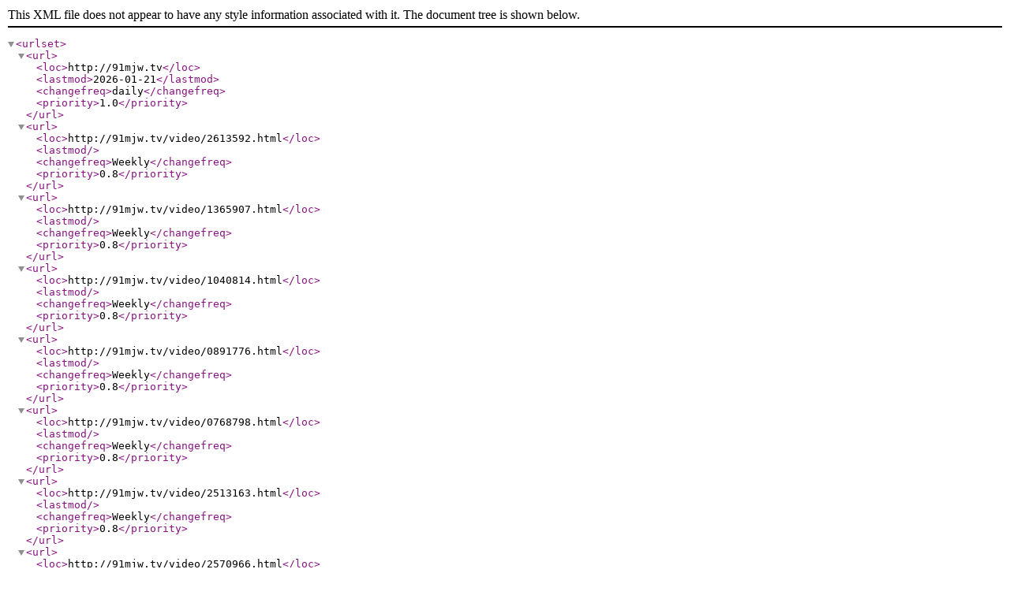

--- FILE ---
content_type: text/xml
request_url: https://91mjw.tv/sitemap.xml
body_size: 703
content:
<?xml version="1.0" encoding="UTF-8" ?>
<urlset>
	<url>
		<loc>http://91mjw.tv</loc>
		<lastmod>2026-01-21</lastmod>
		<changefreq>daily</changefreq>
		<priority>1.0</priority>
	</url>
	<url>
		<loc>http://91mjw.tv/video/2613592.html</loc>
		<lastmod></lastmod>
		<changefreq>Weekly</changefreq>
		<priority>0.8</priority>
	</url><url>
		<loc>http://91mjw.tv/video/1365907.html</loc>
		<lastmod></lastmod>
		<changefreq>Weekly</changefreq>
		<priority>0.8</priority>
	</url><url>
		<loc>http://91mjw.tv/video/1040814.html</loc>
		<lastmod></lastmod>
		<changefreq>Weekly</changefreq>
		<priority>0.8</priority>
	</url><url>
		<loc>http://91mjw.tv/video/0891776.html</loc>
		<lastmod></lastmod>
		<changefreq>Weekly</changefreq>
		<priority>0.8</priority>
	</url><url>
		<loc>http://91mjw.tv/video/0768798.html</loc>
		<lastmod></lastmod>
		<changefreq>Weekly</changefreq>
		<priority>0.8</priority>
	</url><url>
		<loc>http://91mjw.tv/video/2513163.html</loc>
		<lastmod></lastmod>
		<changefreq>Weekly</changefreq>
		<priority>0.8</priority>
	</url><url>
		<loc>http://91mjw.tv/video/2570966.html</loc>
		<lastmod></lastmod>
		<changefreq>Weekly</changefreq>
		<priority>0.8</priority>
	</url><url>
		<loc>http://91mjw.tv/video/2548826.html</loc>
		<lastmod></lastmod>
		<changefreq>Weekly</changefreq>
		<priority>0.8</priority>
	</url><url>
		<loc>http://91mjw.tv/video/2660249.html</loc>
		<lastmod></lastmod>
		<changefreq>Weekly</changefreq>
		<priority>0.8</priority>
	</url><url>
		<loc>http://91mjw.tv/video/928762.html</loc>
		<lastmod></lastmod>
		<changefreq>Weekly</changefreq>
		<priority>0.8</priority>
	</url><url>
		<loc>http://91mjw.tv/video/2658346.html</loc>
		<lastmod></lastmod>
		<changefreq>Weekly</changefreq>
		<priority>0.8</priority>
	</url><url>
		<loc>http://91mjw.tv/video/2593062.html</loc>
		<lastmod></lastmod>
		<changefreq>Weekly</changefreq>
		<priority>0.8</priority>
	</url><url>
		<loc>http://91mjw.tv/video/2699639.html</loc>
		<lastmod></lastmod>
		<changefreq>Weekly</changefreq>
		<priority>0.8</priority>
	</url><url>
		<loc>http://91mjw.tv/video/1487800.html</loc>
		<lastmod></lastmod>
		<changefreq>Weekly</changefreq>
		<priority>0.8</priority>
	</url><url>
		<loc>http://91mjw.tv/video/2591660.html</loc>
		<lastmod></lastmod>
		<changefreq>Weekly</changefreq>
		<priority>0.8</priority>
	</url><url>
		<loc>http://91mjw.tv/video/2216651.html</loc>
		<lastmod></lastmod>
		<changefreq>Weekly</changefreq>
		<priority>0.8</priority>
	</url><url>
		<loc>http://91mjw.tv/video/2537657.html</loc>
		<lastmod></lastmod>
		<changefreq>Weekly</changefreq>
		<priority>0.8</priority>
	</url><url>
		<loc>http://91mjw.tv/video/2580326.html</loc>
		<lastmod></lastmod>
		<changefreq>Weekly</changefreq>
		<priority>0.8</priority>
	</url><url>
		<loc>http://91mjw.tv/video/1144628.html</loc>
		<lastmod></lastmod>
		<changefreq>Weekly</changefreq>
		<priority>0.8</priority>
	</url><url>
		<loc>http://91mjw.tv/video/2643097.html</loc>
		<lastmod></lastmod>
		<changefreq>Weekly</changefreq>
		<priority>0.8</priority>
	</url><url>
		<loc>http://91mjw.tv/video/2648620.html</loc>
		<lastmod></lastmod>
		<changefreq>Weekly</changefreq>
		<priority>0.8</priority>
	</url><url>
		<loc>http://91mjw.tv/video/2528846.html</loc>
		<lastmod></lastmod>
		<changefreq>Weekly</changefreq>
		<priority>0.8</priority>
	</url><url>
		<loc>http://91mjw.tv/video/2614967.html</loc>
		<lastmod></lastmod>
		<changefreq>Weekly</changefreq>
		<priority>0.8</priority>
	</url><url>
		<loc>http://91mjw.tv/video/2650909.html</loc>
		<lastmod></lastmod>
		<changefreq>Weekly</changefreq>
		<priority>0.8</priority>
	</url><url>
		<loc>http://91mjw.tv/video/2583261.html</loc>
		<lastmod></lastmod>
		<changefreq>Weekly</changefreq>
		<priority>0.8</priority>
	</url><url>
		<loc>http://91mjw.tv/video/2578474.html</loc>
		<lastmod></lastmod>
		<changefreq>Weekly</changefreq>
		<priority>0.8</priority>
	</url><url>
		<loc>http://91mjw.tv/video/2652919.html</loc>
		<lastmod></lastmod>
		<changefreq>Weekly</changefreq>
		<priority>0.8</priority>
	</url><url>
		<loc>http://91mjw.tv/video/1526051.html</loc>
		<lastmod></lastmod>
		<changefreq>Weekly</changefreq>
		<priority>0.8</priority>
	</url><url>
		<loc>http://91mjw.tv/video/256262.html</loc>
		<lastmod></lastmod>
		<changefreq>Weekly</changefreq>
		<priority>0.8</priority>
	</url><url>
		<loc>http://91mjw.tv/video/1698662.html</loc>
		<lastmod></lastmod>
		<changefreq>Weekly</changefreq>
		<priority>0.8</priority>
	</url><url>
		<loc>http://91mjw.tv/video/257724.html</loc>
		<lastmod></lastmod>
		<changefreq>Weekly</changefreq>
		<priority>0.8</priority>
	</url><url>
		<loc>http://91mjw.tv/video/2539130.html</loc>
		<lastmod></lastmod>
		<changefreq>Weekly</changefreq>
		<priority>0.8</priority>
	</url><url>
		<loc>http://91mjw.tv/video/0828885.html</loc>
		<lastmod></lastmod>
		<changefreq>Weekly</changefreq>
		<priority>0.8</priority>
	</url><url>
		<loc>http://91mjw.tv/video/968983.html</loc>
		<lastmod></lastmod>
		<changefreq>Weekly</changefreq>
		<priority>0.8</priority>
	</url><url>
		<loc>http://91mjw.tv/video/9523736.html</loc>
		<lastmod></lastmod>
		<changefreq>Weekly</changefreq>
		<priority>0.8</priority>
	</url><url>
		<loc>http://91mjw.tv/video/9096961.html</loc>
		<lastmod></lastmod>
		<changefreq>Weekly</changefreq>
		<priority>0.8</priority>
	</url><url>
		<loc>http://91mjw.tv/video/938805.html</loc>
		<lastmod></lastmod>
		<changefreq>Weekly</changefreq>
		<priority>0.8</priority>
	</url><url>
		<loc>http://91mjw.tv/video/9623735.html</loc>
		<lastmod></lastmod>
		<changefreq>Weekly</changefreq>
		<priority>0.8</priority>
	</url><url>
		<loc>http://91mjw.tv/video/0165940.html</loc>
		<lastmod></lastmod>
		<changefreq>Weekly</changefreq>
		<priority>0.8</priority>
	</url><url>
		<loc>http://91mjw.tv/video/0329041.html</loc>
		<lastmod></lastmod>
		<changefreq>Weekly</changefreq>
		<priority>0.8</priority>
	</url><url>
		<loc>http://91mjw.tv/video/928761.html</loc>
		<lastmod></lastmod>
		<changefreq>Weekly</changefreq>
		<priority>0.8</priority>
	</url><url>
		<loc>http://91mjw.tv/video/0429038.html</loc>
		<lastmod></lastmod>
		<changefreq>Weekly</changefreq>
		<priority>0.8</priority>
	</url><url>
		<loc>http://91mjw.tv/video/1032248.html</loc>
		<lastmod></lastmod>
		<changefreq>Weekly</changefreq>
		<priority>0.8</priority>
	</url><url>
		<loc>http://91mjw.tv/video/1566259.html</loc>
		<lastmod></lastmod>
		<changefreq>Weekly</changefreq>
		<priority>0.8</priority>
	</url><url>
		<loc>http://91mjw.tv/video/25100830.html</loc>
		<lastmod></lastmod>
		<changefreq>Weekly</changefreq>
		<priority>0.8</priority>
	</url><url>
		<loc>http://91mjw.tv/video/0843958.html</loc>
		<lastmod></lastmod>
		<changefreq>Weekly</changefreq>
		<priority>0.8</priority>
	</url><url>
		<loc>http://91mjw.tv/video/2641434.html</loc>
		<lastmod></lastmod>
		<changefreq>Weekly</changefreq>
		<priority>0.8</priority>
	</url><url>
		<loc>http://91mjw.tv/video/2541968.html</loc>
		<lastmod></lastmod>
		<changefreq>Weekly</changefreq>
		<priority>0.8</priority>
	</url><url>
		<loc>http://91mjw.tv/video/0741864.html</loc>
		<lastmod></lastmod>
		<changefreq>Weekly</changefreq>
		<priority>0.8</priority>
	</url><url>
		<loc>http://91mjw.tv/video/0496823.html</loc>
		<lastmod></lastmod>
		<changefreq>Weekly</changefreq>
		<priority>0.8</priority>
	</url><url>
		<loc>http://91mjw.tv/video/0476091.html</loc>
		<lastmod></lastmod>
		<changefreq>Weekly</changefreq>
		<priority>0.8</priority>
	</url><url>
		<loc>http://91mjw.tv/video/2587966.html</loc>
		<lastmod></lastmod>
		<changefreq>Weekly</changefreq>
		<priority>0.8</priority>
	</url><url>
		<loc>http://91mjw.tv/video/8094205.html</loc>
		<lastmod></lastmod>
		<changefreq>Weekly</changefreq>
		<priority>0.8</priority>
	</url><url>
		<loc>http://91mjw.tv/video/1850708.html</loc>
		<lastmod></lastmod>
		<changefreq>Weekly</changefreq>
		<priority>0.8</priority>
	</url><url>
		<loc>http://91mjw.tv/video/2211919.html</loc>
		<lastmod></lastmod>
		<changefreq>Weekly</changefreq>
		<priority>0.8</priority>
	</url><url>
		<loc>http://91mjw.tv/video/2257082.html</loc>
		<lastmod></lastmod>
		<changefreq>Weekly</changefreq>
		<priority>0.8</priority>
	</url><url>
		<loc>http://91mjw.tv/video/17100049.html</loc>
		<lastmod></lastmod>
		<changefreq>Weekly</changefreq>
		<priority>0.8</priority>
	</url><url>
		<loc>http://91mjw.tv/video/2524051.html</loc>
		<lastmod></lastmod>
		<changefreq>Weekly</changefreq>
		<priority>0.8</priority>
	</url><url>
		<loc>http://91mjw.tv/video/2518033.html</loc>
		<lastmod></lastmod>
		<changefreq>Weekly</changefreq>
		<priority>0.8</priority>
	</url><url>
		<loc>http://91mjw.tv/video/2552911.html</loc>
		<lastmod></lastmod>
		<changefreq>Weekly</changefreq>
		<priority>0.8</priority>
	</url><url>
		<loc>http://91mjw.tv/video/2543958.html</loc>
		<lastmod></lastmod>
		<changefreq>Weekly</changefreq>
		<priority>0.8</priority>
	</url><url>
		<loc>http://91mjw.tv/video/1678171.html</loc>
		<lastmod></lastmod>
		<changefreq>Weekly</changefreq>
		<priority>0.8</priority>
	</url><url>
		<loc>http://91mjw.tv/video/073212.html</loc>
		<lastmod></lastmod>
		<changefreq>Weekly</changefreq>
		<priority>0.8</priority>
	</url><url>
		<loc>http://91mjw.tv/video/884164.html</loc>
		<lastmod></lastmod>
		<changefreq>Weekly</changefreq>
		<priority>0.8</priority>
	</url><url>
		<loc>http://91mjw.tv/video/0735490.html</loc>
		<lastmod></lastmod>
		<changefreq>Weekly</changefreq>
		<priority>0.8</priority>
	</url><url>
		<loc>http://91mjw.tv/video/2698235.html</loc>
		<lastmod></lastmod>
		<changefreq>Weekly</changefreq>
		<priority>0.8</priority>
	</url><url>
		<loc>http://91mjw.tv/video/2530452.html</loc>
		<lastmod></lastmod>
		<changefreq>Weekly</changefreq>
		<priority>0.8</priority>
	</url><url>
		<loc>http://91mjw.tv/video/2642262.html</loc>
		<lastmod></lastmod>
		<changefreq>Weekly</changefreq>
		<priority>0.8</priority>
	</url><url>
		<loc>http://91mjw.tv/video/2552804.html</loc>
		<lastmod></lastmod>
		<changefreq>Weekly</changefreq>
		<priority>0.8</priority>
	</url><url>
		<loc>http://91mjw.tv/video/0399195.html</loc>
		<lastmod></lastmod>
		<changefreq>Weekly</changefreq>
		<priority>0.8</priority>
	</url><url>
		<loc>http://91mjw.tv/video/1790497.html</loc>
		<lastmod></lastmod>
		<changefreq>Weekly</changefreq>
		<priority>0.8</priority>
	</url><url>
		<loc>http://91mjw.tv/video/2562976.html</loc>
		<lastmod></lastmod>
		<changefreq>Weekly</changefreq>
		<priority>0.8</priority>
	</url><url>
		<loc>http://91mjw.tv/video/2511723.html</loc>
		<lastmod></lastmod>
		<changefreq>Weekly</changefreq>
		<priority>0.8</priority>
	</url><url>
		<loc>http://91mjw.tv/video/1545743.html</loc>
		<lastmod></lastmod>
		<changefreq>Weekly</changefreq>
		<priority>0.8</priority>
	</url><url>
		<loc>http://91mjw.tv/video/2090010.html</loc>
		<lastmod></lastmod>
		<changefreq>Weekly</changefreq>
		<priority>0.8</priority>
	</url><url>
		<loc>http://91mjw.tv/video/2514403.html</loc>
		<lastmod></lastmod>
		<changefreq>Weekly</changefreq>
		<priority>0.8</priority>
	</url><url>
		<loc>http://91mjw.tv/video/1414010.html</loc>
		<lastmod></lastmod>
		<changefreq>Weekly</changefreq>
		<priority>0.8</priority>
	</url><url>
		<loc>http://91mjw.tv/video/037466.html</loc>
		<lastmod></lastmod>
		<changefreq>Weekly</changefreq>
		<priority>0.8</priority>
	</url><url>
		<loc>http://91mjw.tv/video/1640657.html</loc>
		<lastmod></lastmod>
		<changefreq>Weekly</changefreq>
		<priority>0.8</priority>
	</url><url>
		<loc>http://91mjw.tv/video/1531466.html</loc>
		<lastmod></lastmod>
		<changefreq>Weekly</changefreq>
		<priority>0.8</priority>
	</url><url>
		<loc>http://91mjw.tv/video/2668975.html</loc>
		<lastmod></lastmod>
		<changefreq>Weekly</changefreq>
		<priority>0.8</priority>
	</url><url>
		<loc>http://91mjw.tv/video/0664637.html</loc>
		<lastmod></lastmod>
		<changefreq>Weekly</changefreq>
		<priority>0.8</priority>
	</url><url>
		<loc>http://91mjw.tv/video/1214006.html</loc>
		<lastmod></lastmod>
		<changefreq>Weekly</changefreq>
		<priority>0.8</priority>
	</url><url>
		<loc>http://91mjw.tv/video/2226088.html</loc>
		<lastmod></lastmod>
		<changefreq>Weekly</changefreq>
		<priority>0.8</priority>
	</url><url>
		<loc>http://91mjw.tv/video/8243811.html</loc>
		<lastmod></lastmod>
		<changefreq>Weekly</changefreq>
		<priority>0.8</priority>
	</url><url>
		<loc>http://91mjw.tv/video/2238604.html</loc>
		<lastmod></lastmod>
		<changefreq>Weekly</changefreq>
		<priority>0.8</priority>
	</url><url>
		<loc>http://91mjw.tv/video/1812842.html</loc>
		<lastmod></lastmod>
		<changefreq>Weekly</changefreq>
		<priority>0.8</priority>
	</url><url>
		<loc>http://91mjw.tv/video/1118545.html</loc>
		<lastmod></lastmod>
		<changefreq>Weekly</changefreq>
		<priority>0.8</priority>
	</url><url>
		<loc>http://91mjw.tv/video/2535869.html</loc>
		<lastmod></lastmod>
		<changefreq>Weekly</changefreq>
		<priority>0.8</priority>
	</url><url>
		<loc>http://91mjw.tv/video/1823745.html</loc>
		<lastmod></lastmod>
		<changefreq>Weekly</changefreq>
		<priority>0.8</priority>
	</url><url>
		<loc>http://91mjw.tv/video/2590368.html</loc>
		<lastmod></lastmod>
		<changefreq>Weekly</changefreq>
		<priority>0.8</priority>
	</url><url>
		<loc>http://91mjw.tv/video/1956712.html</loc>
		<lastmod></lastmod>
		<changefreq>Weekly</changefreq>
		<priority>0.8</priority>
	</url><url>
		<loc>http://91mjw.tv/video/2542798.html</loc>
		<lastmod></lastmod>
		<changefreq>Weekly</changefreq>
		<priority>0.8</priority>
	</url><url>
		<loc>http://91mjw.tv/video/2186534.html</loc>
		<lastmod></lastmod>
		<changefreq>Weekly</changefreq>
		<priority>0.8</priority>
	</url><url>
		<loc>http://91mjw.tv/video/2186254.html</loc>
		<lastmod></lastmod>
		<changefreq>Weekly</changefreq>
		<priority>0.8</priority>
	</url><url>
		<loc>http://91mjw.tv/video/2581525.html</loc>
		<lastmod></lastmod>
		<changefreq>Weekly</changefreq>
		<priority>0.8</priority>
	</url><url>
		<loc>http://91mjw.tv/video/2516047.html</loc>
		<lastmod></lastmod>
		<changefreq>Weekly</changefreq>
		<priority>0.8</priority>
	</url><url>
		<loc>http://91mjw.tv/video/2464884.html</loc>
		<lastmod></lastmod>
		<changefreq>Weekly</changefreq>
		<priority>0.8</priority>
	</url><url>
		<loc>http://91mjw.tv/video/2667115.html</loc>
		<lastmod></lastmod>
		<changefreq>Weekly</changefreq>
		<priority>0.8</priority>
	</url><url>
		<loc>http://91mjw.tv/video/2548293.html</loc>
		<lastmod></lastmod>
		<changefreq>Weekly</changefreq>
		<priority>0.8</priority>
	</url><url>
		<loc>http://91mjw.tv/video/258537.html</loc>
		<lastmod></lastmod>
		<changefreq>Weekly</changefreq>
		<priority>0.8</priority>
	</url><url>
		<loc>http://91mjw.tv/video/2571669.html</loc>
		<lastmod></lastmod>
		<changefreq>Weekly</changefreq>
		<priority>0.8</priority>
	</url><url>
		<loc>http://91mjw.tv/video/2559493.html</loc>
		<lastmod></lastmod>
		<changefreq>Weekly</changefreq>
		<priority>0.8</priority>
	</url><url>
		<loc>http://91mjw.tv/video/2597391.html</loc>
		<lastmod></lastmod>
		<changefreq>Weekly</changefreq>
		<priority>0.8</priority>
	</url><url>
		<loc>http://91mjw.tv/video/2527531.html</loc>
		<lastmod></lastmod>
		<changefreq>Weekly</changefreq>
		<priority>0.8</priority>
	</url><url>
		<loc>http://91mjw.tv/video/2580990.html</loc>
		<lastmod></lastmod>
		<changefreq>Weekly</changefreq>
		<priority>0.8</priority>
	</url><url>
		<loc>http://91mjw.tv/video/2046138.html</loc>
		<lastmod></lastmod>
		<changefreq>Weekly</changefreq>
		<priority>0.8</priority>
	</url><url>
		<loc>http://91mjw.tv/video/1318615.html</loc>
		<lastmod></lastmod>
		<changefreq>Weekly</changefreq>
		<priority>0.8</priority>
	</url><url>
		<loc>http://91mjw.tv/video/0913060.html</loc>
		<lastmod></lastmod>
		<changefreq>Weekly</changefreq>
		<priority>0.8</priority>
	</url><url>
		<loc>http://91mjw.tv/video/3696307.html</loc>
		<lastmod></lastmod>
		<changefreq>Weekly</changefreq>
		<priority>0.8</priority>
	</url><url>
		<loc>http://91mjw.tv/video/182072.html</loc>
		<lastmod></lastmod>
		<changefreq>Weekly</changefreq>
		<priority>0.8</priority>
	</url><url>
		<loc>http://91mjw.tv/video/0944229.html</loc>
		<lastmod></lastmod>
		<changefreq>Weekly</changefreq>
		<priority>0.8</priority>
	</url><url>
		<loc>http://91mjw.tv/video/1177298.html</loc>
		<lastmod></lastmod>
		<changefreq>Weekly</changefreq>
		<priority>0.8</priority>
	</url><url>
		<loc>http://91mjw.tv/video/1335336.html</loc>
		<lastmod></lastmod>
		<changefreq>Weekly</changefreq>
		<priority>0.8</priority>
	</url><url>
		<loc>http://91mjw.tv/video/8494246.html</loc>
		<lastmod></lastmod>
		<changefreq>Weekly</changefreq>
		<priority>0.8</priority>
	</url><url>
		<loc>http://91mjw.tv/video/9894672.html</loc>
		<lastmod></lastmod>
		<changefreq>Weekly</changefreq>
		<priority>0.8</priority>
	</url><url>
		<loc>http://91mjw.tv/video/8993537.html</loc>
		<lastmod></lastmod>
		<changefreq>Weekly</changefreq>
		<priority>0.8</priority>
	</url><url>
		<loc>http://91mjw.tv/video/03100073.html</loc>
		<lastmod></lastmod>
		<changefreq>Weekly</changefreq>
		<priority>0.8</priority>
	</url><url>
		<loc>http://91mjw.tv/video/0493826.html</loc>
		<lastmod></lastmod>
		<changefreq>Weekly</changefreq>
		<priority>0.8</priority>
	</url><url>
		<loc>http://91mjw.tv/video/3195839.html</loc>
		<lastmod></lastmod>
		<changefreq>Weekly</changefreq>
		<priority>0.8</priority>
	</url><url>
		<loc>http://91mjw.tv/video/92100616.html</loc>
		<lastmod></lastmod>
		<changefreq>Weekly</changefreq>
		<priority>0.8</priority>
	</url><url>
		<loc>http://91mjw.tv/video/1036914.html</loc>
		<lastmod></lastmod>
		<changefreq>Weekly</changefreq>
		<priority>0.8</priority>
	</url><url>
		<loc>http://91mjw.tv/video/062847.html</loc>
		<lastmod></lastmod>
		<changefreq>Weekly</changefreq>
		<priority>0.8</priority>
	</url><url>
		<loc>http://91mjw.tv/video/5395792.html</loc>
		<lastmod></lastmod>
		<changefreq>Weekly</changefreq>
		<priority>0.8</priority>
	</url><url>
		<loc>http://91mjw.tv/video/0682336.html</loc>
		<lastmod></lastmod>
		<changefreq>Weekly</changefreq>
		<priority>0.8</priority>
	</url><url>
		<loc>http://91mjw.tv/video/0811581.html</loc>
		<lastmod></lastmod>
		<changefreq>Weekly</changefreq>
		<priority>0.8</priority>
	</url><url>
		<loc>http://91mjw.tv/video/0298738.html</loc>
		<lastmod></lastmod>
		<changefreq>Weekly</changefreq>
		<priority>0.8</priority>
	</url><url>
		<loc>http://91mjw.tv/video/027489.html</loc>
		<lastmod></lastmod>
		<changefreq>Weekly</changefreq>
		<priority>0.8</priority>
	</url>
	<url>
		<loc>http://91mjw.tv/category/</loc>
		<lastmod>2026-01-21</lastmod>
		<changefreq>Weekly</changefreq>
		<priority>0.5</priority>
	</url>
</urlset>